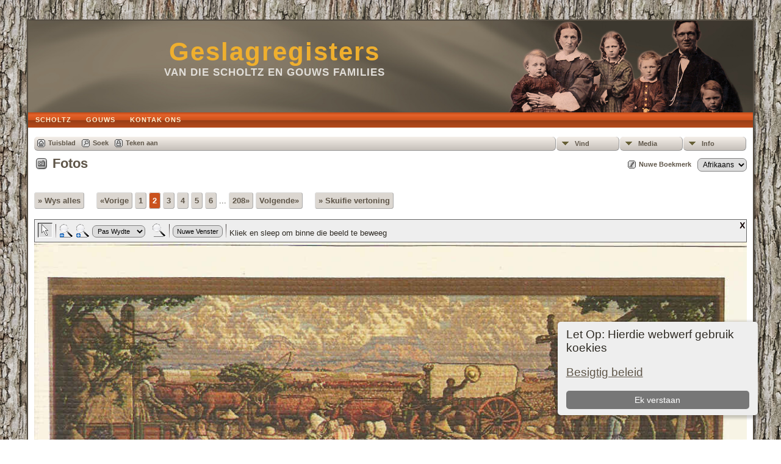

--- FILE ---
content_type: text/html;charset=UTF-8
request_url: https://www.geslagregisters.com/showmedia.php?mediaID=110&tngpage=2
body_size: 5059
content:
<!DOCTYPE html PUBLIC "-//W3C//DTD XHTML 1.0 Transitional//EN">

<html xmlns="http://www.w3.org/1999/xhtml">
<head>
<title>Fotos: 02. Die Uittog. W.H. Coetzer, J.W. Prinsloo: Geslagregisters</title>
<meta name="Keywords" content="Geslagregisters van die Scholtz en Gouws families" />
<meta name="Description" content="Fotos: 02. Die Uittog. W.H. Coetzer, J.W. Prinsloo: Geslagregisters" />
<meta property="og:title" content="Geslagregisters"/>
<meta property="og:description" content="Fotos: 02. Die Uittog. W.H. Coetzer, J.W. Prinsloo"/>
<meta property="og:url" content="https://www.geslagregisters.com/showmedia.php?mediaID=110" />
<meta property="og:type" content="website"/>
<meta property="og:image" content="https://www.geslagregisters.com/photos/02.%20Die%20Uittog.%20W.H.%20Coetzer,%20J.W.%20Prinsloo.jpg" />

<meta http-equiv="Content-type" content="text/html; charset=UTF-8" />
<link rel="shortcut icon" href="img/public/favicon.ico" />
<link rel="mask-icon" href="img/public/safari-pinned-tab.svg" color="#5bbad5" />
<meta name="msapplication-config" content="img/public/browserconfig.xml" />
<meta name="msapplication-TileColor" content="#ffffff" />
<meta name="msapplication-TileImage" content="img/public/ms-icon-144x144.png" />
<meta name="theme-color" content="#ffffff" />
<link href="css/genstyle.css?v=14.0.3" rel="stylesheet" type="text/css" />
<link href="css/media.css?v=1695481099" rel="stylesheet" type="text/css" />
<link href="templates/template9/css/tngtabs2.css" rel="stylesheet" type="text/css" />
<link href="templates/template9/css/templatestyle.css?v=14.0.3" rel="stylesheet" type="text/css" />
<script src="https://code.jquery.com/jquery-3.4.1.min.js" type="text/javascript" integrity="sha384-vk5WoKIaW/vJyUAd9n/wmopsmNhiy+L2Z+SBxGYnUkunIxVxAv/UtMOhba/xskxh" crossorigin="anonymous"></script>
<script src="https://code.jquery.com/ui/1.12.1/jquery-ui.min.js" type="text/javascript" integrity="sha256-VazP97ZCwtekAsvgPBSUwPFKdrwD3unUfSGVYrahUqU=" crossorigin="anonymous"></script>
<script type="text/javascript" src="js/net.js"></script>
<script type="text/javascript" src="js/slideshow.js"></script>
<script type="text/javascript">
// <![CDATA[
var showmediaxmlfile = 'ajx_showmediaxml.php?';
//]]>
</script>
<link href="templates/template9/css/mytngstyle.css?v=14.0.3" rel="stylesheet" type="text/css" />
<script type="text/javascript" src="js/tngmenuhover2.js"></script>
<script type="text/javascript">
// <![CDATA[
var tnglitbox;
var share = 0;
var closeimg = "img/tng_close.gif";
var smallimage_url = 'ajx_smallimage.php?';
var cmstngpath='';
var loadingmsg = 'Word gelaai...';
var expand_msg = "Brei uit";
var collapse_msg = "Opvou";
//]]>
</script>
<link rel="alternate" type="application/rss+xml" title="RSS" href="tngrss.php" />
<link rel="icon" type="image/png" href="../favicon.png" />
<!-- The Next Generation of Genealogy Sitebuilding, v.14.0.3 (22 September 2023), Written by Darrin Lythgoe, 2001-2026 -->
</head>
<style>
div.art-headerobject {
  background-image: url('templates/template9/img/header-object.png');
  background-repeat: no-repeat;
  width: 432px;
  height: 150px;
}
</style>
<body>
<div id="art-main">
    <div class="cleared reset-box"></div>
    <div class="art-sheet">
        <div class="art-sheet-tl"></div>
        <div class="art-sheet-tr"></div>
        <div class="art-sheet-bl"></div>
        <div class="art-sheet-br"></div>
        <div class="art-sheet-tc"></div>
        <div class="art-sheet-bc"></div>
        <div class="art-sheet-cl"></div>
        <div class="art-sheet-cr"></div>
        <div class="art-sheet-cc"></div>
        <div class="art-sheet-body">
            <div class="art-header">
                <div class="art-header-clip">
                <div class="art-header-center">
                    <div class="art-header-jpeg"></div>
                </div>
                </div>
                <div class="art-headerobject"></div>
                <div class="art-logo">
                                 <h1 class="art-logo-name"><a href="index.php">Geslagregisters</a></h1>
                                                 <h2 class="art-logo-text">van die Scholtz en Gouws Families</h2>
                                </div>
            </div>
            <div class="cleared reset-box"></div>
<div class="art-nav">
	<div class="art-nav-l"></div>
	<div class="art-nav-r"></div>
<div class="art-nav-outer">
	<ul class="art-hmenu">
		<li>
			<a href="pedigree.php?personID=I236&amp;tree=tree1"><span class="l"></span><span class="t">Scholtz</span></a>
		</li>
		<li>
			<a href="pedigree.php?personID=I119&amp;tree=tree1"><span class="l"></span><span class="t">Gouws</span></a>
		</li>
		<li>
			<a href="suggest.php?page=Fotos%3A+02.+Die+Uittog.+W.H.+Coetzer%2C+J.W.+Prinsloo"><span class="l"></span><span class="t">Kontak Ons</span></a>
		</li>
	</ul>
</div>
</div>
<div class="cleared reset-box"></div>
<div class="art-content-layout">
                <div class="art-content-layout-row">
                    <div class="art-layout-cell art-content">
<div class="art-post">
    <div class="art-post-body">
<div class="menucontainer">
<div class="innercontainer">
<ul class="tngdd  float-right" id="tngdd">
<li class="langmenu stubmenu"><br/></li>
<li><a href="#" class="menulink">Vind</a>
<ul>
<li><a href="surnames.php"><span class="menu-icon" id="surnames-icon"></span> <span class="menu-label">Vanne</span></a></li>
<li><a href="firstnames.php"><span class="menu-icon" id="firstnames-icon"></span> <span class="menu-label">Voorname</span></a></li>
<li><a href="searchform.php"><span class="menu-icon" id="search-icon"></span> <span class="menu-label">Soek vir Name</span></a></li>
<li><a href="famsearchform.php"><span class="menu-icon" id="fsearch-icon"></span> <span class="menu-label">Soek Families</span></a></li>
<li><a href="searchsite.php"><span class="menu-icon" id="searchsite-icon"></span> <span class="menu-label">Soek Webblad</span></a></li>
<li><a href="places.php"><span class="menu-icon" id="places-icon"></span> <span class="menu-label">Plekke</span></a></li>
<li><a href="anniversaries.php"><span class="menu-icon" id="dates-icon"></span> <span class="menu-label">Datums</span></a></li>
<li><a href="calendar.php?m=01"><span class="menu-icon" id="calendar-icon"></span> <span class="menu-label">Kalendar</span></a></li>
<li><a href="cemeteries.php"><span class="menu-icon" id="cemeteries-icon"></span> <span class="menu-label">Begraafplase</span></a></li>
<li><a href="bookmarks.php"><span class="menu-icon" id="bookmarks-icon"></span> <span class="menu-label">Boekmerke</span></a></li>
</ul>
</li>
<li><a href="#" class="menulink">Media</a>
<ul>
<li><a href="browsemedia.php?mediatypeID=photos"><span class="menu-icon" id="photos-icon"></span> <span class="menu-label">Fotos</span></a></li>
<li><a href="browsemedia.php?mediatypeID=documents"><span class="menu-icon" id="documents-icon"></span> <span class="menu-label">Dokumente</span></a></li>
<li><a href="browsemedia.php?mediatypeID=headstones"><span class="menu-icon" id="headstones-icon"></span> <span class="menu-label">Grafstene</span></a></li>
<li><a href="browsemedia.php?mediatypeID=histories"><span class="menu-icon" id="histories-icon"></span> <span class="menu-label">Geskiedenis</span></a></li>
<li><a href="browsemedia.php?mediatypeID=recordings"><span class="menu-icon" id="recordings-icon"></span> <span class="menu-label">Opnames</span></a></li>
<li><a href="browsemedia.php?mediatypeID=videos"><span class="menu-icon" id="videos-icon"></span> <span class="menu-label">Videos</span></a></li>
<li><a href="browsealbums.php"><span class="menu-icon" id="albums-icon"></span> <span class="menu-label">Albums</span></a></li>
<li><a href="browsemedia.php"><span class="menu-icon" id="media-icon"></span> <span class="menu-label">Alle Media</span></a></li>
</ul>
</li>
<li><a href="#" class="menulink">Info</a>
<ul class="last">
<li><a href="whatsnew.php"><span class="menu-icon" id="whatsnew-icon"></span> <span class="menu-label">Wat is Nuut</span></a></li>
<li><a href="mostwanted.php"><span class="menu-icon" id="mw-icon"></span> <span class="menu-label">Meeste Gesoek</span></a></li>
<li><a href="reports.php"><span class="menu-icon" id="reports-icon"></span> <span class="menu-label">Verslae</span></a></li>
<li><a href="statistics.php"><span class="menu-icon" id="stats-icon"></span> <span class="menu-label">Databankstatistieke</span></a></li>
<li><a href="browsetrees.php"><span class="menu-icon" id="trees-icon"></span> <span class="menu-label">Boom</span></a></li>
<li><a href="browsebranches.php"><span class="menu-icon" id="branches-icon"></span> <span class="menu-label">Takke</span></a></li>
<li><a href="browsenotes.php"><span class="menu-icon" id="notes-icon"></span> <span class="menu-label">Notas</span></a></li>
<li><a href="browsesources.php"><span class="menu-icon" id="sources-icon"></span> <span class="menu-label">Bronne</span></a></li>
<li><a href="browserepos.php"><span class="menu-icon" id="repos-icon"></span> <span class="menu-label">Bewaarplekke</span></a></li>
<li><a href="browse_dna_tests.php"><span class="menu-icon" id="dna-icon"></span> <span class="menu-label">DNA Toetse</span></a></li>
<li><a href="suggest.php?page=Fotos%3A+02.+Die+Uittog.+W.H.+Coetzer%2C+J.W.+Prinsloo"><span class="menu-icon" id="contact-icon"></span> <span class="menu-label">Kontak Ons</span></a></li>
</ul>
</li>
</ul>
<div class="icons">
 <a href="index.php"    title="Tuisblad" class="tngsmallicon" id="home-smicon">Tuisblad</a>
 <a href="searchform.php" onclick="return openSearch();"   title="Soek" class="tngsmallicon" id="search-smicon">Soek</a>
 <a href="#" onclick="return openLogin('ajx_login.php?p=');"   title="Teken aan" class="tngsmallicon" id="log-smicon">Teken aan</a>
&nbsp;
</div>
</div>
</div>
<div id="searchdrop" class="slidedown" style="display:none;"><a href="#" onclick="jQuery('#searchdrop').slideUp(200);return false;" style="float:right"><img src="img/tng_close.gif" alt=""/></a><span class="subhead"><strong>Soek</strong> | <a href="searchform.php">Gevorderde Soek</a> | <a href="famsearchform.php">Soek Families</a> | <a href="searchsite.php">Soek Webblad</a></span><br/><br/><form action="search.php" method="get">

<label for="searchfirst">Voornaam: </label><input type="text" name="myfirstname" id="searchfirst"/> &nbsp;
<label for="searchlast">Van: </label><input type="text" name="mylastname" id="searchlast"/> &nbsp;
<label for="searchid">ID: </label><input type="text" class="veryshortfield" name="mypersonid" id="searchid"/> &nbsp;
<input type="hidden" name="idqualify" value="equals"/>
<input type="submit" value="Soek"/></form></div><div class="icons-rt"> <a href="#" onclick="tnglitbox = new LITBox('ajx_addbookmark.php?p=',{width:350,height:100}); return false;"   title="Nuwe Boekmerk" class="tngsmallicon" id="bmk-smicon">Nuwe Boekmerk</a>
<form action="savelanguage2.php" method="get" name="tngmenu1">
<select name="newlanguage1" id="newlanguage1" style="font-size:9pt;" onchange="document.tngmenu1.submit();"><option value="1" selected="selected">Afrikaans</option>
<option value="27">English</option>
</select>
<input type="hidden" name="instance" value="1" /></form>
</div>
<script type="text/javascript">var tngdd=new tngdd.dd("tngdd");tngdd.init("tngdd","menuhover");</script>
<div class="cookie-banner" style="display: none">
  Let Op: Hierdie webwerf gebruik koekies  <p>
    <a href="data_protection_policy.php">Besigtig beleid</a>
  </p>
  <button class="cookie-close">Ek verstaan</button>
</div>

<script type="text/javascript">
//<![CDATA[
jQuery(document).ready(function() {
  if (localStorage.getItem('cookieSeen') != 'shown') {
    $('.cookie-banner').show();
  };
  $('.cookie-close').click(function() {
    localStorage.setItem('cookieSeen','shown')
    $('.cookie-banner').hide();
  })
});
//]]>
</script>
<script type="text/javascript">
var browser;
if (parseInt(navigator.appVersion) > 3) 
    if (navigator.appName == 'Netscape') 
        // Firefox
        if (navigator.userAgent.indexOf('Firefox') != -1) 
            browser = 'ff';

	// Safari
	else if (navigator.userAgent.indexOf('Safari') != -1) 
	    browser = 'safari';

        // Mozilla
        else 
            browser = 'moz';

    // IE
    else if (navigator.appName.indexOf('Microsoft') != -1) 
        browser = 'ie';

    // Opera
    else if (navigator.appName == 'Opera') 
	browser = 'opera';

function calcHeight(maxHeight) {
    var iframe = document.getElementById('iframe1');

    // call the resizer to size the image based on the actual dimensions of the iframe
    iframe.contentWindow.document.getElementById('imgviewer').resize(maxHeight);

    var titleHeight = 0;
    if(iframe.contentWindow.document.getElementById('img_desc'))
    	titleHeight += iframe.contentWindow.document.getElementById('img_desc').clientHeight;  //title
    if(iframe.contentWindow.document.getElementById('img_notes'))
    	titleHeight += iframe.contentWindow.document.getElementById('img_notes').clientHeight;  //description
    if(titleHeight) 
    	titleHeight += 30;  //this is for the space between the title and description paragraphs

    // now that the width of the image has been determined, we can set the height
    imgHeight = iframe.contentWindow.document.getElementById('theimage').height + 60 + titleHeight;

    // set the height of the iframe
    if (maxHeight == 1)
		iframe.height = imgHeight;
    else
		iframe.height = maxHeight + 25;

    // erase the 'please wait' message
    document.getElementById('loadingdiv2').style.display = 'none';
}
</script><h1 class="header"><span class="headericon" id="photos-hdr-icon"></span>Fotos</h1>
<div>
<p class="normal" style="margin-top:2.5em"><a href="browsemedia.php?mediatypeID=photos&amp;offset=0&amp;tngpage=1&amp;tnggallery=" class="snlink">&raquo; Wys alles</a>  &nbsp;&nbsp;&nbsp;<span class="normal"> <a href="showmedia.php?mediaID=109&amp;tngpage=1" class="snlink" title="Vorige">&laquo;Vorige</a>    <a href="showmedia.php?mediaID=109&amp;tngpage=1" class="snlink" title="1">1</a>  <span class="snlink snlinkact">2</span>  <a href="showmedia.php?mediaID=111&amp;tngpage=3" class="snlink" title="3">3</a>  <a href="showmedia.php?mediaID=112&amp;tngpage=4" class="snlink" title="4">4</a>  <a href="showmedia.php?mediaID=113&amp;tngpage=5" class="snlink" title="5">5</a>  <a href="showmedia.php?mediaID=114&amp;tngpage=6" class="snlink" title="6">6</a>  ... <a href="showmedia.php?mediaID=45&amp;tngpage=208" class="snlink" title="Laaste Bladsy">208&raquo;</a>   <a href="showmedia.php?mediaID=111&amp;tngpage=3" class="snlink" title="Volgende">Volgende&raquo;</a> </span> &nbsp;&nbsp;&nbsp; <a href="#" onclick="return start();" class="snlink">&raquo; Skuifie vertoning</a>
</p><div id="loadingdiv2" class="rounded10" style="position:static;">Word gelaai...</div><iframe name="iframe1" id="iframe1" src="img_viewer.php?mediaID=110&amp;medialinkID=" width="100%" height="1" onload="calcHeight(1)" frameborder="0" marginheight="0" marginwidth="0" scrolling="no"></iframe><div class="normal"><br></div><br/><br/>
<p class="subhead"><strong>02. Die Uittog. W.H. Coetzer, J.W. Prinsloo</strong></p>
<br /><br /><br />
<table border="0" cellspacing="1" cellpadding="4" width="100%" class="tfixed whiteback">
<tr><td style="width:150px" class="fieldnameback fieldname">lêernaam</td><td class="databack">02. Die Uittog. W.H. Coetzer, J.W. Prinsloo.jpg</td></tr>
<tr><td style="width:150px" class="fieldnameback fieldname">Lêergrootte</td><td class="databack">105.88k</td></tr>
<tr><td style="width:150px" class="fieldnameback fieldname">Grootte</td><td class="databack">1190 x 660</td></tr>
</table>
<br/><p class="normal"><a href="browsemedia.php?mediatypeID=photos&amp;offset=0&amp;tngpage=1&amp;tnggallery=" class="snlink">&raquo; Wys alles</a>  &nbsp;&nbsp;&nbsp;<span class="normal"> <a href="showmedia.php?mediaID=109&amp;tngpage=1" class="snlink" title="Vorige">&laquo;Vorige</a>    <a href="showmedia.php?mediaID=109&amp;tngpage=1" class="snlink" title="1">1</a>  <span class="snlink snlinkact">2</span>  <a href="showmedia.php?mediaID=111&amp;tngpage=3" class="snlink" title="3">3</a>  <a href="showmedia.php?mediaID=112&amp;tngpage=4" class="snlink" title="4">4</a>  <a href="showmedia.php?mediaID=113&amp;tngpage=5" class="snlink" title="5">5</a>  <a href="showmedia.php?mediaID=114&amp;tngpage=6" class="snlink" title="6">6</a>  ... <a href="showmedia.php?mediaID=45&amp;tngpage=208" class="snlink" title="Laaste Bladsy">208&raquo;</a>   <a href="showmedia.php?mediaID=111&amp;tngpage=3" class="snlink" title="Volgende">Volgende&raquo;</a> </span> &nbsp;&nbsp;&nbsp; <a href="#" onclick="return start();" class="snlink">&raquo; Skuifie vertoning</a>
</p><br/>
</div>
<br/><br/>
    </div>
</div>

                      <div class="cleared"></div>
                    </div>
                </div>
            </div>
            <div class="cleared"></div>
            <div class="art-footer">
                <div class="art-footer-t"></div>
                <div class="art-footer-b"></div>
                <div class="art-footer-body">
                    <a href="tngrss.php" class="art-rss-tag-icon" title="RSS"></a>
                            <div class="art-footer-text">
<p class="smaller center">Hierdie werf word aangedryf deur <a href="https://tngsitebuilding.com" class="footer" target="_blank" title="Learn more about TNG">The Next Generation of Genealogy Sitebuilding</a> v. 14.0.3,  geskryf deur Darrin Lythgoe  &copy; 2001-2026.</p>
<p class="smaller center">Geonderhou deur <a href="suggest.php?" class="footer" title="Kontak Ons">Louis Scholtz</a>. | <a href="data_protection_policy.php" class="footer" title="Data beskermings beleid" target="_blank">Data beskermings beleid</a>.
</p>
							</div>
                    <div class="cleared"></div>
                </div>
            </div>
    		<div class="cleared"></div>
        </div>
    </div>
    <div class="cleared"></div><br /><br />
</div>
<script type="text/javascript">
//<![CDATA[
var timeoutID;
var myslides;
var resumemsg='&gt; Gaan verder met Skuifievertoning';;
var slidestopmsg = '&gt; Pouseer die Skuifievertoning';
var startmsg='&gt; Skuifie vertoning';
var plussecsmsg = "plus 0.5 sekondes";
var minussecsmsg = "minus 0.5 sekondes";
var slidesecsmsg = "Sekondes per beeld:";

repeat = false;

function start() {
tnglitbox = new LITBox("ajx_slideshow.php?mediaID=110&medialinkID=&albumlinkID=&cemeteryID=",{width:900,height:675,title:'Fotos',onremove:function(){tnglitbox=null;timeoutID=null;},doneLoading:startSlides});
jQuery('#slidetoggle').click(function() {stopshow();return false;});
return false;}

function startSlides() {
myslides = new Slideshow({timeout:3000, startingID:'110', mediaID:'111', medialinkID:'', albumlinkID:'', cemeteryID:''});
}
//]]>
</script>
<script type="text/javascript" src="js/litbox.js"></script>
</body>
</html>


--- FILE ---
content_type: text/html;charset=UTF-8
request_url: https://www.geslagregisters.com/img_viewer.php?mediaID=110&medialinkID=
body_size: 1809
content:
<!DOCTYPE html PUBLIC "-//W3C//DTD XHTML 1.0 Transitional//EN">

<html xmlns="http://www.w3.org/1999/xhtml">
<head>
<title>02. Die Uittog. W.H. Coetzer, J.W. Prinsloo: Geslagregisters</title>
<meta name="Keywords" content="Geslagregisters van die Scholtz en Gouws families" />
<meta name="Description" content="02. Die Uittog. W.H. Coetzer, J.W. Prinsloo: Geslagregisters" />
<meta http-equiv="Content-type" content="text/html; charset=UTF-8" />
<meta name="robots" content="noindex,nofollow" />
<link rel="shortcut icon" href="img/public/favicon.ico" />
<link rel="mask-icon" href="img/public/safari-pinned-tab.svg" color="#5bbad5" />
<meta name="msapplication-config" content="img/public/browserconfig.xml" />
<meta name="msapplication-TileColor" content="#ffffff" />
<meta name="msapplication-TileImage" content="img/public/ms-icon-144x144.png" />
<meta name="theme-color" content="#ffffff" />
<link href="css/genstyle.css?v=14.0.3" rel="stylesheet" type="text/css" />
<link href="css/img_viewer.css?v=1631656961" rel="stylesheet" type="text/css"><link href="templates/template9/css/tngtabs2.css" rel="stylesheet" type="text/css" />
<link href="templates/template9/css/templatestyle.css?v=14.0.3" rel="stylesheet" type="text/css" />
<script src="https://code.jquery.com/jquery-3.4.1.min.js" type="text/javascript" integrity="sha384-vk5WoKIaW/vJyUAd9n/wmopsmNhiy+L2Z+SBxGYnUkunIxVxAv/UtMOhba/xskxh" crossorigin="anonymous"></script>
<script src="https://code.jquery.com/ui/1.12.1/jquery-ui.min.js" type="text/javascript" integrity="sha256-VazP97ZCwtekAsvgPBSUwPFKdrwD3unUfSGVYrahUqU=" crossorigin="anonymous"></script>
<script type="text/javascript" src="js/net.js"></script>
<script type="text/javascript" src="js/img_viewer.js"></script><link href="templates/template9/css/mytngstyle.css?v=14.0.3" rel="stylesheet" type="text/css" />
<script type="text/javascript" src="js/tngmenuhover2.js"></script>
<script type="text/javascript">
// <![CDATA[
var tnglitbox;
var share = 0;
var closeimg = "img/tng_close.gif";
var smallimage_url = 'ajx_smallimage.php?';
var cmstngpath='';
var loadingmsg = 'Word gelaai...';
var expand_msg = "Brei uit";
var collapse_msg = "Opvou";
//]]>
</script>
<link rel="alternate" type="application/rss+xml" title="RSS" href="tngrss.php" />
<link rel="icon" type="image/png" href="../favicon.png" />
<!-- The Next Generation of Genealogy Sitebuilding, v.14.0.3 (22 September 2023), Written by Darrin Lythgoe, 2001-2026 -->
</head>
<div class="cookie-banner" style="display: none">
  Let Op: Hierdie webwerf gebruik koekies  <p>
    <a href="data_protection_policy.php">Besigtig beleid</a>
  </p>
  <button class="cookie-close">Ek verstaan</button>
</div>

<script type="text/javascript">
//<![CDATA[
jQuery(document).ready(function() {
  if (localStorage.getItem('cookieSeen') != 'shown') {
    $('.cookie-banner').show();
  };
  $('.cookie-close').click(function() {
    localStorage.setItem('cookieSeen','shown')
    $('.cookie-banner').hide();
  })
});
//]]>
</script>
<body style="background-image: none; background-color: inherit;"><div id="imgviewer" width="100%"><map name="imgMapViewer" id="imgMapViewer"></map>
</div>
<script type="text/javascript">
var magmode_msg = "Vergrootglasmodus";
var zoomin_msg = "Zoem In";
var zoomout_msg = "Zoem Uit";
var panmode_msg = "Wye modus";
var pan_msg = "Kliek en sleep om binne die beeld te beweeg";
var magnifyreg_msg = "Kliek om 'n deel van die beeld te vergroot";
var fw_msg = "Pas Wydte";
var fh_msg = "Pas Hoogte";
var nw_msg = "Nuwe Venster";
var opennw_msg = "Maak beeld in nuwe venster oop";
var imgctrls_msg = "Staan Beeldkontroles toe";
var vwrctrls_msg = "Staan Beeldkyker kontroles toe";
var close_msg = "Sluit Beeldkyker";
var imgnewwin_url = "img_newwin.php?";
var rectangles = new Array();
var rect;
if(parent.document.getElementById(window.name)) {viewer = imageViewer("imgviewer", "photos/02.%20Die%20Uittog.%20W.H.%20Coetzer%2C%20J.W.%20Prinsloo.jpg", "1190", "660", 0, "110", "", "02.+Die+Uittog.+W.H.+Coetzer%2C+J.W.+Prinsloo", rectangles);}
</script>
</body>
</html>